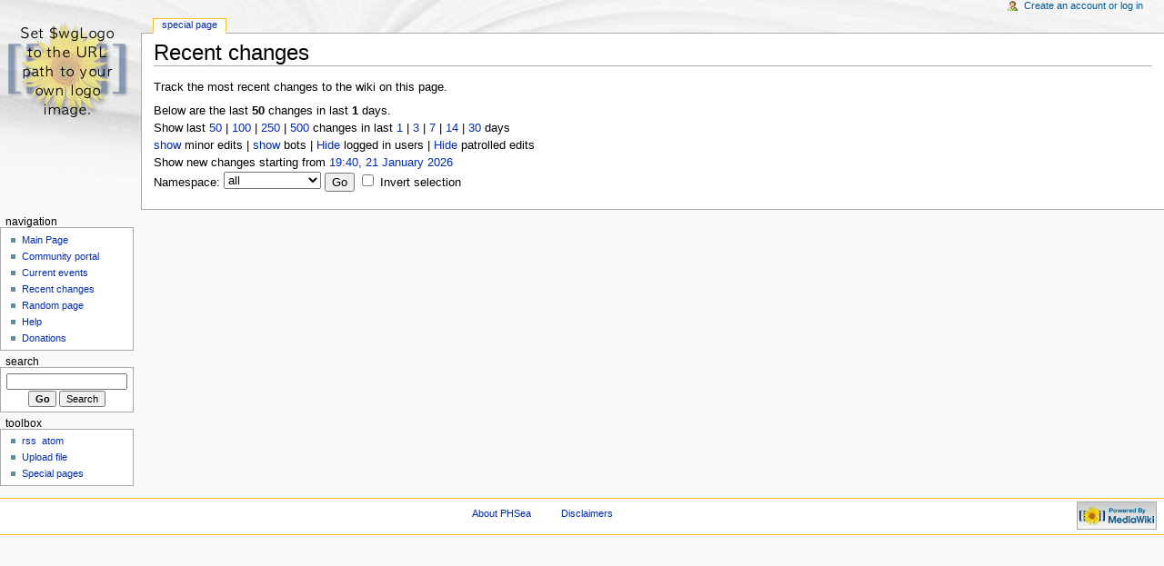

--- FILE ---
content_type: text/html; charset=utf-8
request_url: http://phsea.net/mediawiki/index.php?title=Special:Recentchanges&days=1&hideminor=1
body_size: 2826
content:
<!DOCTYPE html PUBLIC "-//W3C//DTD XHTML 1.0 Transitional//EN" "http://www.w3.org/TR/xhtml1/DTD/xhtml1-transitional.dtd">
<html xmlns="http://www.w3.org/1999/xhtml" xml:lang="en" lang="en" dir="ltr">
  <head>
    <meta http-equiv="Content-Type" content="text/html; charset=utf-8" />
    <meta name="robots" content="noindex,follow" />
<link rel="shortcut icon" href="/favicon.ico" />
<link rel='alternate' type='application/rss+xml' title='RSS 2.0' href='/mediawiki/index.php?title=Special:Recentchanges&amp;days=1&amp;hideminor=1&amp;feed=rss' />
<link rel='alternate' type='application/atom+xml' title='Atom 0.3' href='/mediawiki/index.php?title=Special:Recentchanges&amp;days=1&amp;hideminor=1&amp;feed=atom' />
    <title>Recent changes - PHSea</title>
    <style type="text/css" media="screen,projection">/*<![CDATA[*/ @import "/mediawiki/skins/monobook/main.css"; /*]]>*/</style>
    <link rel="stylesheet" type="text/css" media="print" href="/mediawiki/skins/common/commonPrint.css" />
    <!--[if lt IE 5.5000]><style type="text/css">@import "/mediawiki/skins/monobook/IE50Fixes.css";</style><![endif]-->
    <!--[if IE 5.5000]><style type="text/css">@import "/mediawiki/skins/monobook/IE55Fixes.css";</style><![endif]-->
    <!--[if gte IE 6]><style type="text/css">@import "/mediawiki/skins/monobook/IE60Fixes.css";</style><![endif]-->
    <!--[if lt IE 7]><script type="text/javascript" src="/mediawiki/skins/common/IEFixes.js"></script>
    <meta http-equiv="imagetoolbar" content="no" /><![endif]-->
    <script type="text/javascript" src="/mediawiki/index.php?title=-&amp;action=raw&amp;gen=js"></script>    <script type="text/javascript" src="/mediawiki/skins/common/wikibits.js"></script>
    <style type="text/css">/*<![CDATA[*/
@import "/mediawiki/index.php?title=MediaWiki:Monobook.css&action=raw&ctype=text/css&smaxage=18000";
@import "/mediawiki/index.php?title=-&action=raw&gen=css&maxage=18000";
/*]]>*/</style>              </head>
  <body                 class="ns--1">
    <div id="globalWrapper">
      <div id="column-content">
	<div id="content">
	  <a name="top" id="top"></a>
	  	  <h1 class="firstHeading">Recent changes</h1>
	  <div id="bodyContent">
	    <h3 id="siteSub"><br />
<b>Strict Standards</b>:  Non-static method Title::legalChars() should not be called statically, assuming $this from incompatible context in <b>/var/www/html/mediawiki/includes/Parser.php</b> on line <b>1982</b><br />
<br />
<b>Strict Standards</b>:  Non-static method MagicWord::get() should not be called statically, assuming $this from incompatible context in <b>/var/www/html/mediawiki/includes/Parser.php</b> on line <b>1952</b><br />
<br />
<b>Strict Standards</b>:  Non-static method MagicWord::get() should not be called statically, assuming $this from incompatible context in <b>/var/www/html/mediawiki/includes/Parser.php</b> on line <b>1952</b><br />
<br />
<b>Strict Standards</b>:  Non-static method MagicWord::get() should not be called statically, assuming $this from incompatible context in <b>/var/www/html/mediawiki/includes/Parser.php</b> on line <b>1952</b><br />
<br />
<b>Strict Standards</b>:  Non-static method MagicWord::get() should not be called statically, assuming $this from incompatible context in <b>/var/www/html/mediawiki/includes/Parser.php</b> on line <b>1952</b><br />
<br />
<b>Strict Standards</b>:  Non-static method MagicWord::get() should not be called statically, assuming $this from incompatible context in <b>/var/www/html/mediawiki/includes/Parser.php</b> on line <b>1952</b><br />
<br />
<b>Strict Standards</b>:  Non-static method MagicWord::get() should not be called statically, assuming $this from incompatible context in <b>/var/www/html/mediawiki/includes/Parser.php</b> on line <b>1952</b><br />
<br />
<b>Strict Standards</b>:  Non-static method MagicWord::get() should not be called statically, assuming $this from incompatible context in <b>/var/www/html/mediawiki/includes/Parser.php</b> on line <b>1952</b><br />
<br />
<b>Strict Standards</b>:  Non-static method MagicWord::get() should not be called statically, assuming $this from incompatible context in <b>/var/www/html/mediawiki/includes/Parser.php</b> on line <b>1952</b><br />
<br />
<b>Strict Standards</b>:  Non-static method MagicWord::get() should not be called statically, assuming $this from incompatible context in <b>/var/www/html/mediawiki/includes/Parser.php</b> on line <b>1952</b><br />
<br />
<b>Strict Standards</b>:  Non-static method MagicWord::get() should not be called statically, assuming $this from incompatible context in <b>/var/www/html/mediawiki/includes/Parser.php</b> on line <b>1952</b><br />
<br />
<b>Strict Standards</b>:  Non-static method MagicWord::get() should not be called statically, assuming $this from incompatible context in <b>/var/www/html/mediawiki/includes/Parser.php</b> on line <b>1952</b><br />
<br />
<b>Strict Standards</b>:  Non-static method MagicWord::get() should not be called statically, assuming $this from incompatible context in <b>/var/www/html/mediawiki/includes/Parser.php</b> on line <b>1952</b><br />
<br />
<b>Strict Standards</b>:  Non-static method MagicWord::get() should not be called statically, assuming $this from incompatible context in <b>/var/www/html/mediawiki/includes/Parser.php</b> on line <b>1952</b><br />
<br />
<b>Strict Standards</b>:  Non-static method MagicWord::get() should not be called statically, assuming $this from incompatible context in <b>/var/www/html/mediawiki/includes/Parser.php</b> on line <b>1952</b><br />
<br />
<b>Strict Standards</b>:  Non-static method MagicWord::get() should not be called statically, assuming $this from incompatible context in <b>/var/www/html/mediawiki/includes/Parser.php</b> on line <b>1952</b><br />
<br />
<b>Strict Standards</b>:  Non-static method MagicWord::get() should not be called statically, assuming $this from incompatible context in <b>/var/www/html/mediawiki/includes/Parser.php</b> on line <b>1952</b><br />
<br />
<b>Strict Standards</b>:  Non-static method MagicWord::get() should not be called statically, assuming $this from incompatible context in <b>/var/www/html/mediawiki/includes/Parser.php</b> on line <b>1952</b><br />
<br />
<b>Strict Standards</b>:  Non-static method MagicWord::get() should not be called statically, assuming $this from incompatible context in <b>/var/www/html/mediawiki/includes/Parser.php</b> on line <b>1952</b><br />
<br />
<b>Strict Standards</b>:  Non-static method MagicWord::get() should not be called statically, assuming $this from incompatible context in <b>/var/www/html/mediawiki/includes/Parser.php</b> on line <b>1952</b><br />
<br />
<b>Strict Standards</b>:  Non-static method MagicWord::get() should not be called statically, assuming $this from incompatible context in <b>/var/www/html/mediawiki/includes/Parser.php</b> on line <b>1952</b><br />
From PHSea</h3>
	    <div id="contentSub"></div>
	    	    	    <!-- start content -->
	    <p>Track the most recent changes to the wiki on this page.
</p><div class="rcoptions">Below are the last <strong>50</strong> changes in last <strong>1</strong> days.<br />Show last <a href="/mediawiki/index.php?title=Special:Recentchanges&amp;limit=50&amp;days=1&amp;hideminor=1" title="Special:Recentchanges">50</a> | <a href="/mediawiki/index.php?title=Special:Recentchanges&amp;limit=100&amp;days=1&amp;hideminor=1" title="Special:Recentchanges">100</a> | <a href="/mediawiki/index.php?title=Special:Recentchanges&amp;limit=250&amp;days=1&amp;hideminor=1" title="Special:Recentchanges">250</a> | <a href="/mediawiki/index.php?title=Special:Recentchanges&amp;limit=500&amp;days=1&amp;hideminor=1" title="Special:Recentchanges">500</a> changes in last <a href="/mediawiki/index.php?title=Special:Recentchanges&amp;days=1&amp;hideminor=1" title="Special:Recentchanges">1</a> | <a href="/mediawiki/index.php?title=Special:Recentchanges&amp;days=3&amp;hideminor=1" title="Special:Recentchanges">3</a> | <a href="/mediawiki/index.php?title=Special:Recentchanges&amp;days=7&amp;hideminor=1" title="Special:Recentchanges">7</a> | <a href="/mediawiki/index.php?title=Special:Recentchanges&amp;days=14&amp;hideminor=1" title="Special:Recentchanges">14</a> | <a href="/mediawiki/index.php?title=Special:Recentchanges&amp;days=30&amp;hideminor=1" title="Special:Recentchanges">30</a> days<br /><a href="/mediawiki/index.php?title=Special:Recentchanges&amp;hideminor=0&amp;days=1" title="Special:Recentchanges">show</a> minor edits | <a href="/mediawiki/index.php?title=Special:Recentchanges&amp;hidebots=0&amp;days=1&amp;hideminor=1" title="Special:Recentchanges">show</a> bots | <a href="/mediawiki/index.php?title=Special:Recentchanges&amp;hideliu=1&amp;days=1&amp;hideminor=1" title="Special:Recentchanges">Hide</a> logged in users | <a href="/mediawiki/index.php?title=Special:Recentchanges&amp;hidepatrolled=1&amp;days=1&amp;hideminor=1" title="Special:Recentchanges">Hide</a> patrolled edits<br />Show new changes starting from <a href="/mediawiki/index.php?title=Special:Recentchanges&amp;from=20260121194038&amp;days=1&amp;hideminor=1" title="Special:Recentchanges">19:40, 21 January 2026</a><div class='namespacesettings'><form method='get' action='/mediawiki/index.php'>
<input type="hidden" name="days" value="1" /><input type="hidden" name="hideminor" value="1" /><input type="hidden" name="title" value="Special:Recentchanges" />
<div id='nsselect' class='recentchanges'>
	<label for='namespace'>Namespace:</label>
	<select name='namespace' class='namespaceselector'>
<option value="">all</option><option value="0">(Main)</option><option value="1">Talk</option><option value="2">User</option><option value="3">User talk</option><option value="4">PHSea</option><option value="5">PHSea talk</option><option value="6">Image</option><option value="7">Image talk</option><option value="8">MediaWiki</option><option value="9">MediaWiki talk</option><option value="10">Template</option><option value="11">Template talk</option><option value="12">Help</option><option value="13">Help talk</option><option value="14">Category</option><option value="15">Category talk</option><option value="100">SiteIntro</option><option value="101">Spots</option><option value="102">TopicTour</option><option value="103">TravelPlan</option><option value="104">PHSeaFood</option><option value="105">PHSeaStay</option><option value="106">UsefulInfo</option><option value="107">PHSeaAV</option><option value="108">PHSeaForum</option></select>
 <input type="submit" value="Go" /> <input type='checkbox' name='invert' value='1' id='nsinvert' /> <label for='nsinvert'>Invert selection</label>
</div></form></div></div><div class="printfooter">
Retrieved from "<a href="http://phsea.net/mediawiki/index.php/Special:Recentchanges">http://phsea.net/mediawiki/index.php/Special:Recentchanges</a>"</div>
	    	    <!-- end content -->
	    <div class="visualClear"></div>
	  </div>
	</div>
      </div>
      <div id="column-one">
	<div id="p-cactions" class="portlet">
	  <h5>Views</h5>
	  <ul>
	    <li id="ca-article"
	       class="selected"	       ><a href="/mediawiki/index.php?title=Special:Recentchanges&amp;days=1&amp;hideminor=1">Special Page</a></li>	  </ul>
	</div>
	<div class="portlet" id="p-personal">
	  <h5>Personal tools</h5>
	  <div class="pBody">
	    <ul>
	    <li id="pt-login"><a href="/mediawiki/index.php?title=Special:Userlogin&amp;returnto=Special:Recentchanges">Create an account or log in</a></li>	    </ul>
	  </div>
	</div>
	<div class="portlet" id="p-logo">
	  <a style="background-image: url(/mediawiki/skins/common/images/wiki.png);"
	    href="/mediawiki/index.php/Main_Page"
	    title="Main Page"></a>
	</div>
	<script type="text/javascript"> if (window.isMSIE55) fixalpha(); </script>
		<div class='portlet' id='p-navigation'>
	  <h5>Navigation</h5>
	  <div class='pBody'>
	    <ul>
	    	      <li id="n-mainpage"><a href="/mediawiki/index.php/Main_Page">Main Page</a></li>
	     	      <li id="n-portal"><a href="/mediawiki/index.php/PHSea:Community_Portal">Community portal</a></li>
	     	      <li id="n-currentevents"><a href="/mediawiki/index.php/Current_events">Current events</a></li>
	     	      <li id="n-recentchanges"><a href="/mediawiki/index.php/Special:Recentchanges">Recent changes</a></li>
	     	      <li id="n-randompage"><a href="/mediawiki/index.php/Special:Random">Random page</a></li>
	     	      <li id="n-help"><a href="/mediawiki/index.php/Help:Contents">Help</a></li>
	     	      <li id="n-sitesupport"><a href="/mediawiki/index.php/PHSea:Site_support">Donations</a></li>
	     	    </ul>
	  </div>
	</div>
		<div id="p-search" class="portlet">
	  <h5><label for="searchInput">Search</label></h5>
	  <div class="pBody">
	    <form name="searchform" action="/mediawiki/index.php/Special:Search" id="searchform">
	      <input id="searchInput" name="search" type="text"
	        accesskey="f" value="" />
	      <input type='submit' name="go" class="searchButton" id="searchGoButton"
	        value="Go"
	        />&nbsp;<input type='submit' name="fulltext"
	        class="searchButton"
	        value="Search" />
	    </form>
	  </div>
	</div>
	<div class="portlet" id="p-tb">
	  <h5>Toolbox</h5>
	  <div class="pBody">
	    <ul>
		                	      <li id="feedlinks"><span id="feed-rss"><a href="/mediawiki/index.php?title=Special:Recentchanges&amp;days=1&amp;hideminor=1&amp;feed=rss">rss</a>&nbsp;</span>
	        <span id="feed-atom"><a href="/mediawiki/index.php?title=Special:Recentchanges&amp;days=1&amp;hideminor=1&amp;feed=atom">atom</a>&nbsp;</span>
	        </li>	      	      	      	      	      	      <li id="t-upload"><a href="/mediawiki/index.php/Special:Upload">Upload file</a></li>	      	      <li id="t-specialpages"><a href="/mediawiki/index.php/Special:Specialpages">Special pages</a></li>	      	      	    </ul>
	  </div>
	</div>
	      </div><!-- end of the left (by default at least) column -->
      <div class="visualClear"></div>
      <div id="footer">
    <div id="f-poweredbyico"><a href="http://www.mediawiki.org/"><img src="/mediawiki/skins/common/images/poweredby_mediawiki_88x31.png" alt="MediaWiki" /></a></div>		<ul id="f-list">
	  	  	  	  	  	  <li id="f-about"><a href="/mediawiki/index.php/PHSea:About" title="PHSea:About">About PHSea</a></li>	  <li id="f-disclaimer"><a href="/mediawiki/index.php/PHSea:General_disclaimer" title="PHSea:General disclaimer">Disclaimers</a></li>	  	</ul>
      </div>
    </div>
    <!-- Served by li1559-90.members.linode.com in 0.04 secs. -->  </body>
</html>
